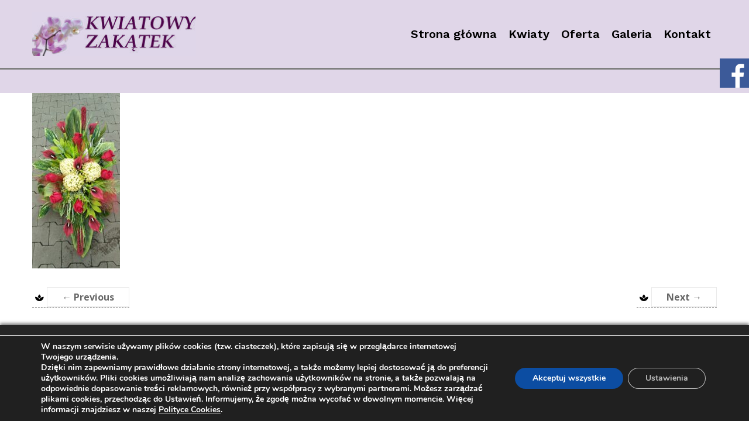

--- FILE ---
content_type: text/css
request_url: https://kwiaciarnia-kwiatowy-zakatek.pl/wp-content/themes/pkt_2016_v0.7/style.css?ver=6.9
body_size: 9396
content:
/*

Theme Name: CS GROUP 2016

Author: CS Group Polska

Description: Zaprojektowane przez nas strony www to gwarancja sukcesu dla Twojej firmy.

Version: 0.7

License: pkt.pl

Text Domain: CS GROUP POLSKA





*/



/* =Reset

-------------------------------------------------------------- */

html, body, div, span, applet, object, iframe, h1, h2, h3, h4, h5, h6, p,

	blockquote, pre, a, abbr, acronym, address, big, cite, code, del, dfn,

	em, font, ins, kbd, q, s, samp, small, strike, strong, sub, sup, tt,

	var, dl, dt, dd, ol, ul, li, fieldset, form, label, legend, table,

	caption, tbody, tfoot, thead, tr, th, td {

	border: 0;

	font: inherit;

	font-size: 100%;

	font-style: inherit;

	font-weight: inherit;

	margin: 0;

	outline: 0;

	padding: 0;

	vertical-align: baseline;

}



html {

	overflow-y: scroll;

	/* Keeps page centred in all browsers regardless of content height */

	-webkit-text-size-adjust: 100%;

	/* Prevents iOS text size adjust after orientation change, without disabling user zoom */

	-ms-text-size-adjust: 100%;

	/* www.456bereastreet.com/archive/201012/controlling_text_size_in_safari_for_ios_without_disabling_user_zoom/ */

}



article, aside, details, figcaption, figure, footer, header, main, nav,

	section {

	display: block;

}



ol, ul {

	list-style: none;

}



table { /* tables still need 'cellspacing="0"' in the markup */

	border-collapse: collapse;

	border-spacing: 0;

	margin: 0 0 1.5em;

	width: 100%;

}



th {

	font-weight: bold;

}



th, td {

	border: 1px solid #EAEAEA;
	padding: 6px 10px;

}

caption, th, td {

	text-align: left;

}

blockquote:before, blockquote:after, q:before, q:after {

	content: "";

}

blockquote, q {

	quotes: "" "";

}

a:focus {

	outline: thin dotted;

}

a:hover, a:active {

	/* Improves readability when focused and also mouse hovered in all browsers people.opera.com/patrickl/experiments/keyboard/test */

	outline: 0;

}

a img {

	border: 0;

}


embed, iframe, object {

	max-width: 100%;

}


button::-moz-focus-inner {

	border: 0;

	padding: 0;

	margin: 0;

}



/* =GLOBAL

----------------------------------------------- */

body, button, input, select, textarea {

	color: #666666;

	font: 16px 'Lato', sans-serif;

	line-height: 20px;

	word-wrap: break-word;

}


/* Headings */

h1, h2, h3, h4, h5, h6 {

	padding-bottom: 18px;

	color: #222222;

	font-weight: normal;

	font-family: 'Lato', sans-serif;

}



h1 {

	font-size: 30px;

	line-height: 36px;

}



h2 {

	font-size: 28px;

	line-height: 34px;

}



h3 {

	font-size: 26px;

	line-height: 32px;

}



h4 {

	font-size: 24px;

	line-height: 30px;

}



h5 {

	font-size: 22px;

	line-height: 28px;

}



h6 {

	font-size: 19px;

	line-height: 25px;

}



hr {

	border-color: #EAEAEA;

	border-style: solid none none;

	border-width: 1px 0 0;

	height: 0;

	margin: 30px 0;

}



/* =TEXT ELEMENTS

----------------------------------------------- */

p {

	line-height: 24px;

	margin-bottom: 15px;

	font-family: 'Lato', sans-serif;

	font-size: 16px;

}



strong {

	font-weight: bold;

}



cite, em, i {

	font-style: italic;

}



pre {

	background-color: #fff;

	margin-bottom: 20px;

	overflow: auto;

	padding: 20px;

	border: 1px solid #EAEAEA;

}



pre, code, kbd, var, samp, tt {

	font-family: "Courier 10 Pitch", Courier, monospace;

	font-size: 14px;

	line-height: 19px;

	white-space: pre-wrap;

}



abbr, acronym, dfn {

	border-bottom: 1px dotted #666666;

	cursor: help;

}



address {

	display: block;

	font-style: italic;

	margin: 0 0 15px;

}



ins {

	background: #F8F8F8;

}



table {

	margin: 0 0 1.5em;

	width: 100%;

}



/* =SUPERCRIPT AND SUBSCRIPT

----------------------------------------------- */

sup, sub {

	font-size: 10px;

	height: 0;

	line-height: 1;

	position: relative;

	vertical-align: baseline;

}



sup {

	bottom: 1ex;

}



sub {

	top: .5ex;

}



dl {

	margin-bottom: 24px;

	font-size: 16px;

}



dt {

	font-weight: bold;

	margin-bottom: 5px;

}



dd {

	margin-bottom: 24px;

}



ul, ol {

	list-style: none;

}



ol {

	list-style: decimal;

}



li>ul, li>ol {

	margin: 0 0 0 10px;

}



/* =BLOCKQUOTE

----------------------------------------------- */

blockquote {

	font-style: italic;

	font-weight: normal;

	padding: 20px;

	border: 1px solid #EAEAEA;

	border-left: 3px solid #0FBE7C;

	margin-bottom: 20px;

}



blockquote em, blockquote i, blockquote cite {

	font-style: normal;

}



blockquote cite {

	color: #666666;

	font: 12px "Helvetica Neue", Helvetica, Arial, sans-serif;

	font-weight: 300;

	letter-spacing: 0.05em;

	text-transform: uppercase;

}



/* =FORMS

----------------------------------------------- */

input, textarea {

	-webkit-border-radius: 0px;

}



input[type="text"], input[type="email"], input[type="search"], input[type="password"],

	textarea {

	-moz-appearance: none !important;

	-webkit-appearance: none !important;

	appearance: none !important;

}



input[type="text"], input[type="email"], input[type="password"], textarea {

    padding: 6px 10px;
    border: 1px solid #868686;
    line-height: 20px;
    width: 100%;
    margin: 0 0 5px;
    background-color: #F8F8F8;

}



input[type="text"]:focus, input[type="email"]:focus, input[type="search"]:focus,

	input[type="password"]:focus, textarea:focus {

	outline: none;

}



input.s {

	width: 60%;

	padding: 4px 10px;

	height: 22px;

	color: #666666;

	background-color: #FFFFFF;

	margin: 0;

	border: 1px solid #EAEAEA;

}



input.s:focus {

	padding-left: 10px;

	border-color: #EAEAEA;

	text-indent: 0;

}



.spacious-button, input[type="reset"], input[type="button"], input[type="submit"], button {

    color: #FFFFFF;
    display: inline-block;
    margin-bottom: 30px;
    padding: 9px 30px;
    -moz-appearance: none !important;
    -webkit-appearance: none !important;
    appearance: none !important;
    cursor: pointer;
    background-color: #000000;
    border: 0px;
    font-size: 16px;
    float: right;

}



.spacious-button:hover, input[type="reset"]:hover, input[type="button"]:hover,

	input[type="submit"]:hover, button:hover {

	-webkit-box-shadow: 0 0 2px rgba(0, 0, 0, 0.6);

	-moz-box-shadow: 0 0 2px rgba(0, 0, 0, 0.6);

	box-shadow: 0 0 2px rgba(0, 0, 0, 0.6);

}



.previous a, .next a {

	color: #666666;

	padding: 5px 25px;

	cursor: pointer;

	border: 1px solid #EAEAEA;

	font-size: 16px;

}



.previous a:hover, .next a:hover {

	color: #0FBE7C;

}



input[type="reset"]:active, input[type="button"]:active, input[type="submit"]:active

	{

	-webkit-box-shadow: inset 0 0 10px rgba(0, 0, 0, 0.3);

	-moz-box-shadow: inset 0 0 10px rgba(0, 0, 0, 0.3);

	box-shadow: inset 0 0 10px rgba(0, 0, 0, 0.3);

}



/* =LINKS

----------------------------------------------- */

a {

	color: #000;

	text-decoration: none;

}



a:focus, a:active, a:hover {

	text-decoration: none;
	outline: none !important;

}



/* =IMAGES

----------------------------------------------- */

figure {

	margin: 0;

	text-align: center;

}



img {

	max-width: 100%;

	height: auto;

	vertical-align: top;

	margin-bottom: 18px;

}



.entry-content img, .comment-content img, .widget img {

	max-width: 100%; /* Fluid images for posts, comments, and widgets */

}



img[class*="align"], img[class*="wp-image-"], img[class*="attachment-"]

	{

	

}



img.size-full, img.size-large {

	max-width: 100%;

	height: auto;

}



.entry-content img.wp-smiley {

	border: none;

	margin-bottom: 0;

	margin-top: 0;

	padding: 0;

}







img#wpstats {

	display: none;

}



/* =CLEARFIX

----------------------------------------------- */

.clearfix:after {

	visibility: hidden;

	display: block;

	font-size: 0;

	content: " ";

	clear: both;

	height: 0;

}



.clearfix {

	display: inline-block;

}



* html .clearfix {

	height: 1%;

}



.clearfix {

	display: block;

}



.tg-after-three-blocks-clearfix {

	clear: both;

}



/* =ALIGNMENT

----------------------------------------------- */

.alignleft {

	display: inline;

	float: left;

	margin-right: 30px;

}



.alignright {

	display: inline;

	float: right;

	margin-left: 30px;

}



.aligncenter {

	clear: both;

	display: block;

	margin-left: auto;

	margin-right: auto;

}



/*****************************************************************/

/*****************************************************************/



/* =BODY

----------------------------------------------- */

body {

	padding-top: 30px;
	padding-bottom: 30px;
	color: black;

}



#page {
	max-width: 1200px;
        background: white;
	margin: 0 auto;


}



.wide-978, .wide-1218 {

	padding-top: 0;

	padding-bottom: 0;

}



.wide-1218 #page {

	max-width: 100%;

}



.narrow-978 #page {

	max-width: 1038px;

}



.wide-978 #page {

	max-width: 100%;

}



.wide-978 #page {

	padding-top: 0;

	padding-bottom: 0;

}



.inner-wrap {

	margin: 0 auto;

	/*max-width: 1218px;*/

}



.wide-1218 .inner-wrap {

	max-width: 1200px;
	padding: 0 15px;

}



.narrow-978 .inner-wrap {

	max-width: 978px;

}



.wide-978 .inner-wrap {

	max-width: 978px;

}



/* =HEADER

----------------------------------------------- */

#masthead {

	

}



#header-meta {

	background-color: #F8F8F8;

	border-bottom: 1px solid #EAEAEA;

}





#header-left-section {

	float: left;

}



#header-logo-image {
	max-width: 100%;
}

#header-logo-image img {
	margin-bottom: 0px;
}

#site-title a {

	color: #444444;

	font-size: 36px;

}



h1#site-title {

	padding-bottom: 5px;

}



h3#site-title {

	font-size: 30px;

	line-height: 36px;

	margin-bottom: 0;

	padding-bottom: 5px;

}



#site-title a:hover {

	color: #0FBE7C;

}



#site-description {

	line-height: 24px;

	font-size: 16px;

	padding-bottom: 0;

	color: #666666;

}



#header-right-section {
	float: right;
	text-align:right;
	padding: 0px 0px;

}

#head_tel{font-size:1.8em; padding: 20px 0px 20px 0px;}

#head_tel2{font-size:1.8em; padding: 0px 0px 20px 0px;}

#head_telM{display:none;}

#head_tel2M{display:none;}

#head_mail{font-size:1.2em;}

#head_other{}

#head_txt{padding-top: 20px;}

#header-right-sidebar {

	overflow: hidden;

}



#header-right-section .widget {

	text-align: right;

	padding-top: 10px;

}



#header-right-section .widget h3 {

	padding-bottom: 5px;

}



.header-image {

	margin-bottom: 0;

	/*border-bottom: 1px solid #EAEAEA;*/

	width: 100%;

}



/* =SEARCH WIDGET

----------------------------------------------- */

#masthead .search-wrap input.s {

	width: 130px;

}



.search-wrap button {

	border-radius: 0;

	line-height: 32px;

	margin-bottom: 0;

	margin-left: -6px;

	padding: 0;

}



.search-icon:before {

	display: inline-block;

	-webkit-font-smoothing: antialiased;

	-moz-osx-font-smoothing: grayscale;

	font: normal 18px/1 'Genericons';

	content: '\f400';

	vertical-align: middle;

	padding: 0 7px;

}



/* =NAVIGATION

----------------------------------------------- */

nav li>ul, nav li>ol {

	margin: 0;

	list-style: none;

}



.main-navigation {
	margin:0px;
	float: none;
	clear:both;
	padding-top: 0px;
	width:auto;


}



.main-navigation li {

	float: left;

	position: relative;

	
	transition:all 0.2s;
	font-family: 'Lato', sans-serif;

}



.main-navigation ul li a {

	font-size: 16px; display:block; padding: 0 25px;
	transition:all 0.2s;

}

.main-navigation li.current-menu-item:hover a{
	background: rgba(0,0,0,.1);
}

.main-navigation li.default-menu, li.default-menu {

	display: none;

}



.main-navigation a {

	color: #fffff;

	display: block;

	float: left;

	/*padding: 16px 0 0;*/

	

	line-height:42px;

}


.main-navigation-right ul {

    list-style:none;

   

}

.main-navigation ul:after {
    display: block;
    content: "";
    clear: both;
}





.main-navigation-right li {

    float: left;

    

    position: relative;

    

}

.main-navigation-right li a{

	 padding: 10px 20px;display:block;

}

/*.main-navigation-right ul li:hover::before {

    content: ' ';

    position: absolute;

    border: solid 10px transparent;

    border-top: solid 0px transparent;

    border-width: 10px;

    left: 50%;    

    top:0;

    margin-left: -10px;

    

}*/

.main-navigation-right .current-menu-item{background:none !important;}

.main-navigation-right li:hover{background:none !important;}



/* =DROP DOWN

----------------------------------------------- */

.main-navigation-right ul li ul, .main-navigation-right ul li:hover ul ul,

	.main-navigation-right ul ul li:hover ul ul, .main-navigation-right ul ul ul li:hover ul ul,

	.main-navigation-right ul ul ul ul li:hover ul ul {

	display: none;

	z-index: 9999;

	

}

.main-navigation-right ul li ul::before{

    content: ' ';

    position: absolute;

    border: solid 10px transparent;

    border-top: solid 0px transparent;

    border-width: 10px;

    left: 10%;    

    top:-20px;

    margin-left: -10px;

}

.main-navigation-right ul li:hover ul, .main-navigation-right ul ul li:hover ul,

	.main-navigation-right ul ul ul li:hover ul, .main-navigation-right ul ul ul ul li:hover ul,

	.main-navigation-right ul ul ul ul ul li:hover ul {

	display: block;

}



.main-navigation-right ul li ul {

	position: absolute;

	background: none repeat scroll 0 0 rgba(255, 255, 255, 0.8);

	border-top: 1px solid black;

	top: 40px;

	right: 0;

	width: 150px;

}



.main-navigation-right ul li ul li {

	float: none;

	border-bottom: 1px solid #EAEAEA;

	padding: 0;

}



.main-navigation-right ul li ul li a, .main-navigation-right ul li.current-menu-item-right ul li a,

	.main-navigation-right ul li ul li.current-menu-item-right a, .main-navigation-right ul li.current_page_ancestor ul li a,

	.main-navigation-right ul li.current-menu-ancestor ul li a, .main-navigation-right ul li.current_page_item ul li a

	{

	float: none;

	line-height: 21px;

	font-size: 13px;

	font-weight: normal;

	height: 100%;

	padding: 6px 10px;

	color: #666666;

	text-align:left;

}



.main-navigation-right ul li ul li a:hover, .main-navigation-right ul li ul li:hover>a,

	.main-navigation-right ul li.current-menu-item ul li a:hover {

	background: none repeat scroll 0 0 rgba(255, 255, 255, 1);

	color: #0FBE7C;

}



.main-navigation-right ul li ul li ul {

	left: 150px;

	top: -1px;

}



.main-navigation-right select {

	display: none;

}

/*END ONE */

/* =DROP DOWN

----------------------------------------------- */

#site-navigation ul li.menu-item-has-children > a:after {

    content: "\f431";

    font: normal normal normal 14px/1 'Genericons';

    display: inline-block;

    margin-left:7px;

}



.main-navigation ul li ul, .main-navigation ul li:hover ul ul,

	.main-navigation ul ul li:hover ul ul, .main-navigation ul ul ul li:hover ul ul,

	.main-navigation ul ul ul ul li:hover ul ul {

	display: none;

	z-index: 9999;

}



.main-navigation ul li:hover ul, .main-navigation ul ul li:hover ul,

	.main-navigation ul ul ul li:hover ul, .main-navigation ul ul ul ul li:hover ul,

	.main-navigation ul ul ul ul ul li:hover ul {

	display: block;

}



.main-navigation ul li ul {

	position: absolute;

	background: none repeat scroll 0 0 rgba(255, 255, 255, 0.8);

	top: 100%;

	left: 0px;

	width: 150px;

}



.main-navigation ul li ul li {

	float: none;

	border-bottom: 1px solid #EAEAEA;

	padding: 0;

}



.main-navigation ul li ul li a, .main-navigation ul li.current-menu-item ul li a,

	.main-navigation ul li ul li.current-menu-item a, .main-navigation ul li.current_page_ancestor ul li a,

	.main-navigation ul li.current-menu-ancestor ul li a, .main-navigation ul li.current_page_item ul li a

	{

	float: none;

	line-height: 21px;

	font-size: 13px;

	font-weight: normal;

	height: 100%;

	padding: 6px 10px;

	color: #666666;

}





.main-navigation ul li ul li ul {

	left: 150px;

	top: -1px;

}



.main-navigation select {

	display: none;

}



/* =SMALL MENU

----------------------------------------------- */

.menu-toggle {

	display: none;

	cursor: pointer;

}



.site-header .menu-toggle {

	background: #000;

	color: #fff;

	font-size: 20px;

	font-weight: 300;

	padding: 5px 22px;

	margin: 0;

	text-align: center;

}



.site-header .menu-toggle:hover {

	background: #080808;

}



.site-header .menu-toggle:before {

	content: '\2261';

	margin-right: 10px;

}



.main-small-navigation {

	float: none;

	padding-top: 0;

	background-color: #000000;

	margin-top: 5px;

}



.main-small-navigation ul {

	margin: 0;

	list-style: none;

}



.main-small-navigation a {

	display: block;

	color: #FFFFFF;

	padding: 10px 40px;

	text-decoration: none;

}



.main-small-navigation li {

	background: #3A3A3A;

}



.main-small-navigation li:hover {

	background: #0FBE7C;

}



.main-small-navigation ul ul a {

	padding-left: 60px;

}



.main-small-navigation ul ul ul a {

	padding-left: 80px;

}



.main-small-navigation ul>.current_page_item, .main-small-navigation ul>.current-menu-item

	{

	background: #0FBE7C;

}

/*right*/

.main-small-navigation-right {

	float: none;

	padding-top: 0;

	background-color: #000000;

	margin-top: 5px;

}



.main-small-navigation-right ul {

	margin: 0;

	list-style: none;

}



.main-small-navigation-right a {

	display: block;

	color: #FFFFFF;

	padding: 10px 40px;

	text-decoration: none;

}



.main-small-navigation-right li {

	background: #3A3A3A;

}

.main-small-navigation-right li a {

	color:#fff !important;

}

/*.main-small-navigation-right li:hover {

	background: #0FBE7C;

}*/



.main-small-navigation-right ul ul a {

	padding-left: 60px; color:#fff !important;

}



.main-small-navigation-right ul ul ul a {

	padding-left: 80px;color:#fff !important;

}


/* =SECONDARY MENUS

----------------------------------------------- */

.small-menu {

	float: right;

}



.small-menu li {

	float: left;

	position: relative;

	font-family: 'Lato', sans-serif;

}



.small-menu li.default-menu, li.default-menu {

	display: none;

}



.small-menu a {

	color: #666666;

	display: block;

	float: left;

	font-size: 10px;

	height: 21px;

	padding: 5px 0 0 16px;

	font-size: 12px;

}



/* =FEATURED SLIDER

----------------------------------------------- */

#featured-slider {

	/*border-bottom: 1px solid #EAEAEA;*/

}



#featured-slider, #featured-slider .slider-cycle {

	position: relative;

}



.wide-978 #featured-slider .slider-cycle, .wide-1218 #featured-slider .slider-cycle {

	margin: 0 auto;

}



#featured-slider .displayblock {

	display: block;

}



#featured-slider .displaynone {

	display: none;

}




#featured-slider .entry-container {

	top: 50%;
	left: 50%;

	-ms-transform: translate(-50%, -50%); /* IE 9 */
	-webkit-transform: translate(-50%, -50%);
	transform: translate(-50%, -50%);

	position: absolute;
   	max-width: 1360px;
  	width: 100%;
  	padding: 0px 85px;

}
#featured-slider .entry-container.center {
    text-align: center;
}

#featured-slider .entry-container.right{
    text-align: right;
}

#featured-slider img {
	margin-bottom: 0px;
}


#featured-slider .slider-title-head {

	display: inline-block;
	font-size: 30px;
	margin-bottom: 10px;
	
}


#featured-slider .entry-title {

	padding: 0;

}


@media screen and (max-width: 600px) {
    .navArrows {display: none;}
    #featured-slider .entry-container{padding: 0px 15px;}
}


.slider-title-head a {
	color: #FFFFFF;
	text-decoration: none;
}




#featured-slider .entry-content {
	color: #FFFFFF;
	padding-top: 10px;
}



#featured-slider .entry-content p {

	margin: 0;
	padding: 0;
	font-size: 16px;

}



#featured-slider .slider-read-more-button {

	background-color: #000;
	color: #FFFFFF;
	text-align: center;
	font-family: 'Lato', sans-serif;
	padding: 10px 15px;
	margin-top: 15px;
	font-size: 18px;
	display: inline-block;

}




/* =SLIDER CONTROLLERS

----------------------------------------------- */

#controllers {

	text-align: center;

	line-height: 0;

	position: absolute;

	width: 100%;

	bottom: 15px;

	z-index: 999;

}



#controllers a {

	width: 18px;
	height: 18px;
	margin: 0 4px;
	overflow: hidden;
	display: inline-block;
	background-color: transparent;
	color: transparent;
	border-radius: 100%;
	border:2px solid black;

}



#controllers a:hover, #controllers a.active {

	border-color: white;

}


.navArrows .prevSlider,
.navArrows .nextSlider{
    position: absolute;
    top: 50%;
    transform: translate(0, -50%);
    left:15px;
    z-index:999999999;
}
.navArrows .nextSlider{
    left: auto;
    right:15px;
}

.navArrows .prevSlider a,
.navArrows .nextSlider a{
    background: black;
    color: white;
    padding: 10px 16px 10px 14px;
    display: block;
    border-radius:100%;
}
.navArrows .nextSlider a{
    padding: 10px 14px 10px 16px;
}
.navArrows .prevSlider a:before,
.navArrows .nextSlider a:before {
    font-family: 'sow-fontawesome';
}

.navArrows .prevSlider a:before {content:"\f053";}
.navArrows .nextSlider a:before {content:"\f054";}
/* =PAGE HEADER TITLE

----------------------------------------------- */

.header-post-title-container {
	padding: 20px 0px;
}



.header-post-title-container .post-title-wrapper {
	max-width: 100%;
}



.header-post-title-class {

	font-size: 22px;

	padding-bottom: 0;

	line-height: 36px;

}



/* =BREADCRUMB NAVXT PLUGIN SUPPORT

----------------------------------------------- */

.breadcrumb {

	float: right;

	text-align: right;

	margin-top: 8px;

	margin-bottom: 2px;

	font-size: 12px;

}



.breadcrumb {

	color: #666666;

}



.breadcrumb a {

	color: #666666;

}



.breadcrumb a:hover {

	color: #0FBE7C;

}



/* =CONTENT

----------------------------------------------- */

.sticky {

	

}



.extra-hatom-entry-title {

	display: none;

}



#main {

	/*padding: 40px 0 10px 0;*/

	padding: 0px;

}



.widget_service_block {

	margin-bottom: 30px;

	padding-top: 30px;

}



.widget_service_block .widget-title {

	font-size: 22px;

	padding-bottom: 10px;

}



.widget_service_block p {

	padding-bottom: 0;

}



.widget_service_block .more-link-wrap {

	text-align: center;

}



.widget_service_block a.more-link:hover, .widget_featured_single_post a.read-more:hover

	{

	text-decoration: underline;

}



.widget-title a {

	color: #444444;

}



.tg-one-half .widget-title a:hover, .tg-one-third .widget-title a:hover,

	.tg-one-fourth .widget-title a:hover {

	color: #0FBE7C;

}



.tg-one-half p, .tg-one-third p, .tg-one-fourth p {

	text-align: center;

}



.tg-one-half .service-image, .tg-one-third .service-image,

	.tg-one-fourth .service-image {

	text-align: center;

}



.tg-one-half .widget-title, .tg-one-third .widget-title, .tg-one-fourth .widget-title

	{

	text-align: center;

}



.tg-one-third {

	float: left;

	width: 28.407225%;

	margin: 0 2.46305419%;

	padding: 0px 0px 30px;

}



.tg-one-fourth {

	float: left;

	width: 23.1527094%;

	margin: 0 2.46305419% 0 0;

	padding: 0px 0px 30px;

}



.tg-one-fourth-last {

	margin: 0px;

}



.tg-one-half {

	float: left;

	width: 48.7684729%;

	margin: 0 2.46305419% 0 0;

	padding: 0px 0px 30px;

}



.tg-one-half-last {

	float: right;

	margin: 0px;

}



.widget_recent_work {

	margin-bottom: 20px;

}



.widget_recent_work img {

	margin-bottom: 0px;

}



.widget_recent_work .tg-one-half .widget-title, .widget_recent_work .tg-one-third .widget-title,

	.widget_recent_work .tg-one-fourth .widget-title {

	font-size: 22px;

	padding-bottom: 8px;

	text-align: left;

}



.widget_recent_work .tg-one-half p, .widget_recent_work .tg-one-third p,

	.widget_recent_work .tg-one-fourth p {

	text-align: left;

}



.widget_recent_work .tg-one-half .service-image, .widget_recent_work .tg-one-third .service-image,

	.widget_recent_work .tg-one-fourth .service-image {

	text-align: center;

	padding-bottom: 0;

}



.widget_featured_single_post {

	padding-bottom: 30px;

}



.widget_featured_single_post .widget-title {

	font-size: 22px;

}



.widget_featured_single_post .widget-title, .widget_featured_single_post p,

	.widget_featured_single_post .service-image {

	text-align: left;

}



.widget_featured_single_post .service-image {

	padding-bottom: 0px;

}



.widget_featured_post {

	margin-bottom: 20px;

}



.widget_featured_post .main-title {

	font-size: 24px;

	padding-bottom: 8px;

}



.container-featured-widget-head {

	padding-top: 10px;

	padding-bottom: 15px;

}



.widget_featured_post .tg-one-half .widget-title, .widget_featured_post .tg-one-third .widget-title,

	.widget_featured_post .tg-one-fourth .widget-title {

	text-align: left;

	font-size: 20px;

	padding-bottom: 8px;

	line-height: 22px;

}



.widget_featured_post .tg-one-half p, .widget_featured_post .tg-one-third p,

	.widget_featured_post .tg-one-fourth p {

	text-align: left;

}



.widget_featured_post .meta {

	font-size: 12px;

	padding: 3px;

	font-family: 'Lato', sans-serif;

}



.wide-978 .widget_featured_post .meta, .narrow-978 .widget_featured_post .meta

	{

	font-size: 11px;

}



/* =META

----------------------------------------------- */

.meta {

	border-bottom: 1px dashed #EAEAEA;

	border-top: 1px dashed #EAEAEA;

	padding: 5px;

	font-size: 15px;

}



.meta li:first-child {

	border-left: 0 none;

	padding-left: 0 !important;

}



.meta li {

	border-left: 1px solid #EAEAEA;

	float: left;

	padding: 0 6px 0 6px !important;

	border-bottom: none !important;

}



.meta li:last-child {

	float: right;

	border-left: 0 none;

	padding-right: 0px !important;

}



.main-title {

	text-align: center;

	text-transform: uppercase;

}



.main-description {

	text-align: center;

}



/* =NAVIGATION

----------------------------------------------- */

.default-wp-page .previous {

	float: left;

	margin-bottom: 30px;

}



.default-wp-page .next {

	float: right;

	margin-bottom: 30px;

}



.wp-pagenavi {

	text-align: center;

}



#content .wp-pagenavi .page {

	padding-bottom: 3px;

}



/* =PAGINATION

----------------------------------------------- */

.pagination {

	margin: 15px 0;

}



.pagination span {

	padding: 2px 5px;

	border: 1px solid #EAEAEA;

	background-color: #0FBE7C;

	color: #FFFFFF;

}



.pagination a span {

	background-color: #FFFFFF;

	color: #666666;

}



.pagination a span:hover {

	color: #0FBE7C;

	border-color: #0FBE7C;

	text-decoration: none;

}



/* =TESTIMONIAL WIDGET

----------------------------------------------- */

.widget_testimonial {

	margin-bottom: 30px;

}



.widget_testimonial .widget-title {

	font-size: 22px;

	text-align: left;

}



.widget_testimonial .testimonial-icon:before {

	display: inline-block;

	-webkit-font-smoothing: antialiased;

	-moz-osx-font-smoothing: grayscale;

	font: normal 22px/1 'Genericons';

	vertical-align: top;

	content: '\f106';

	width: 25px;

	height: 19px;

	float: left;

	margin-right: 3.06%;

	color: #0FBE7C;

	transform: rotate(180deg);

}



.widget_testimonial .testimonial-post {

	padding: 20px;

	border-width: 2px 1px 1px 1px;

	border-style: solid dashed dashed dashed;

	border-color: #0FBE7C #EAEAEA #EAEAEA #EAEAEA;

	font-style: italic;

	margin-bottom: 15px;

	display: block;

	overflow: hidden;

}



.widget_testimonial .testimonial-post p {

	margin-bottom: 0px;

}



.widget_testimonial .testimonial-author {

	text-align: right;

	clear: both;

	font-family: 'Lato', sans-serif;

	font-size: 12px;

}



.widget_testimonial .testimonial-author span {

	font-size: 16px;

	color: #666666;

}



/* =CALL TO ACTION WIDGET

----------------------------------------------- */

.widget_call_to_action {

	margin-bottom: 60px;

}



.call-to-action-content-wrapper {

	border-width: 1px 1px 1px 3px;

	border-style: dashed dashed dashed solid;

	border-color: #EAEAEA #EAEAEA #EAEAEA #0FBE7C;

	padding: 20px 3.85878489% 20px 3.69458128%;

	background-color: #F8F8F8;

}



.call-to-action-content {

	width: 69.5187166%;

	float: left;

}



.call-to-action-content h3 {

	padding-bottom: 0;

	font-size: 24px;

}



.call-to-action-content p {

	padding-bottom: 0;

	margin-bottom: 0;

}



.call-to-action-button {

	float: right;

	background-color: #0FBE7C;

	border-radius: 3px 3px 3px 3px;

	box-shadow: 0 1px 2px rgba(0, 0, 0, 0.2);

	color: #FFFFFF;

	font-size: 22px;

	line-height: 40px;

	text-align: center;

	font-family: 'Lato', sans-serif;

	padding: 5px 3.28407225%;

	margin-top: 4px;

}



.call-to-action-button:hover {

	-webkit-box-shadow: 0 0 2px rgba(0, 0, 0, 0.6);

	-moz-box-shadow: 0 0 2px rgba(0, 0, 0, 0.6);

	box-shadow: 0 0 2px rgba(0, 0, 0, 0.6);

}



/* =MEDIA

----------------------------------------------- */

.wp-caption {

	border: 1px solid #ccc;

	margin-bottom: 1.5rem;

	max-width: 100%;

}



.wp-caption img[class*="wp-image-"] {

	display: block;

	margin: 1.2% auto 0;

	max-width: 98%;

}



.wp-caption-text {

	text-align: center;

}



.wp-caption .wp-caption-text {

	margin: 0.8075rem 0;

}



.gallery-caption {

	

}



/* =WORDPRESS GALLERY SUPPORT

----------------------------------------------- */

.gallery {

	margin: 0 auto 15px;

}



.gallery-item {

	display: inline-block;

	padding: 15px 2%;

	text-align: center;

	vertical-align: top;

	width: 100%;

	-webkit-box-sizing: border-box;

	-moz-box-sizing: border-box;

	box-sizing: border-box;

}



.gallery-columns-3 .gallery-item, .gallery-columns-4 .gallery-item,

	.gallery-columns-5 .gallery-item {

	padding: 15px 1%;

}



.gallery-columns-6 .gallery-item, .gallery-columns-7 .gallery-item,

	.gallery-columns-8 .gallery-item, .gallery-columns-9 .gallery-item {

	padding: 10px 0.5%;

}



.gallery-columns-2 .gallery-item {

	width: 50%;

}



.gallery-columns-3 .gallery-item {

	width: 33.33%;

}



.gallery-columns-4 .gallery-item {

	width: 25%;

}



.gallery-columns-5 .gallery-item {

	width: 20%;

}



.gallery-columns-6 .gallery-item {

	width: 16.66%;

}



.gallery-columns-7 .gallery-item {

	width: 14.28%;

}



.gallery-columns-8 .gallery-item {

	width: 12.5%;

}



.gallery-columns-9 .gallery-item {

	width: 11.11%;

}



.gallery-icon img {

	margin: 0 auto;

}



.gallery .gallery-caption {

	font-size: 12px;

	line-height: 1.2;

	padding-top: 5px;

}



/* =COMMENTS

----------------------------------------------- */

#comments {

	background-color: #FFFFFF;

}



.comment-content a {

	word-wrap: break-word;

}



.bypostauthor {

	

}



#comments h1, #comments h2, #comments h3, #comments h4, #comments h5,

	#comments h6 {

	margin-bottom: 1rem;

}



#comments h2.comments-title, #comments h3.comments-title {

	margin-bottom: 10px;

	font-size: 28px;

}



.avatar {

	border-radius: 50%;

	float: left;

}



.comments-area article header {

	margin: 0 0 10px;

	overflow: hidden;

	position: relative;

}



.comments-area .comment-edit-link, .comments-area .comment-permalink,

	.comments-area .comment-date-time, .comments-area .comment-author-link

	{

	display: block;

	margin-left: 100px;

	color: #999999;

}



#content .comments-area article header cite a:hover, #content .comments-area a.comment-edit-link:hover,

	#content .comments-area a.comment-permalink:hover {

	color: #0FBE7C;

}



.comments-area .comment-author-link a {

	color: #999999;

}



.comments-area .comment-author-link a:hover {

	color: #0FBE7C;

}



.comments-area .comment-author-link span {

	margin-left: 10px;

	padding: 0 5px;

	background-color: #0FBE7C;

	color: #FFFFFF;

	border-radius: 3px;

}



.comments-area article header .comment-author-link:before,

	.comments-area article header .comment-edit-link:before, .comments-area article header .comment-permalink:before,

	.comments-area article header .comment-date-time:before {

	display: inline-block;

	-webkit-font-smoothing: antialiased;

	-moz-osx-font-smoothing: grayscale;

	font: normal 22px/1 'Genericons';

	vertical-align: top;

}



.comments-area article header .comment-author-link:before {

	content: '\f304';

}



.comments-area article header .comment-edit-link:before {

	content: '\f411';

}



.comments-area article header .comment-permalink:before {

	content: '\f107';

}



.comments-area article header .comment-date-time:before {

	content: '\f307';

}



.comment-content {

	padding: 2rem;

	background-color: #F8F8F8;

	border: 1px solid #EAEAEA;

}



.comment {

	margin-bottom: 20px;

}



.comment ul, .comment ol {

	margin: 0 0 20px 20px;

}



.comment ul {

	list-style: square outside none;

}



.comment .comment-reply-link {

	float: right;

	color: #999999;

}



.comment .comment-reply-link:hover {

	color: #0FBE7C;

}



.comment .comment-reply-link:before {

	content: '\f412';

	display: inline-block;

	-webkit-font-smoothing: antialiased;

	-moz-osx-font-smoothing: grayscale;

	font: normal 22px/1 'Genericons';

	vertical-align: top;

}



.comment-list {

	margin-bottom: 34px;

	margin-bottom: 3.4rem;

}



.comment-list .children {

	margin-left: 20px;

}



.comment-list, .comment-list .children {

	list-style-type: none;

	padding: 0;

}



.screen-reader-text {

	display: none;

}



.nav-previous, .nav-next {

	margin-bottom: 15px;

}



.nav-previous a, .nav-next a {

	color: #666666;

	padding: 5px 25px;

	cursor: pointer;

	border: 1px solid #EAEAEA;

	font-size: 16px;

}



.nav-previous a:hover, .nav-next a:hover {

	color: #0FBE7C;

}



/* =COMMENT FORM

----------------------------------------------- */

#respond {

	

}



#respond h3#reply-title {

	line-height: 1.5;

}



#respond h3#reply-title #cancel-comment-reply-link {

	margin-left: 10px;

	margin-left: 1rem;

	font-weight: normal;

	font-size: 16px;

	font-size: 1.6rem;

}



#respond form {

	margin: 24px 0;

	margin: 2.4rem 0;

}



#respond form p {

	margin: 11px 0;

	margin: 1.1rem 0;

}



#respond form p.logged-in-as {

	margin-bottom: 16px;

	margin-bottom: 1.6rem;

}



#respond form label {

	display: block;

	line-height: 1.5;

}



#respond form input[type="text"], #respond form textarea {

	-moz-box-sizing: border-box;

	box-sizing: border-box;

	font-size: 16px;

	line-height: 1.5;

	padding: 10px;

	width: 100%;

}



#respond form p.form-allowed-tags {

	margin: 0;

	font-size: 15px;

	font-size: 1.5rem;

	line-height: 1.5;

	color: #5e5e5e;

}



.required {

	color: red;

}



/* =WIDGETS

----------------------------------------------- */

#secondary .widget ul li, #colophon .widget ul li {

	line-height: 1.5;

	border-bottom: 1px solid #EAEAEA;

	padding: 5px 0;

}



#colophon .widget ul li {

	border-bottom: 1px solid #444444;

}



#secondary .widget ul li li, #colophon .widget ul li li {

	border-bottom: none;

}



#secondary .widget ul ul, #colophon .widget ul ul {

	padding-left: 10px;

}



.widget select {

	border: 1px solid #DDDDDD;

	color: #666666;

	padding: 2px;

	width: 60%;

}



#secondary h3.widget-title {

	font-size: 22px;

	line-height: 32px;

	padding-bottom: 15px;

}



#secondary .widget, .error-404 .widget {

	margin-bottom: 35px;

	font-size: 16px;

}



#secondary a:hover {

	text-decoration: underline;

}



.error-404 {

	padding-bottom: 20px;

	text-align: center;

}



.error-404 .page-title {

	font-size: 30px;

	line-height: 36px;

}



.error-404 input.s {

	width: 50%;

}



/* =CALENDAR WIDGET

----------------------------------------------- */

#wp-calendar {

	

}



#wp-calendar th, #wp-calendar td, #wp-calendar caption {

	text-align: left;

	padding-bottom: 10px;

}



#wp-calendar #today {

	color: #0FBE7C;

}



#wp-calendar caption {

	text-align: center;

}



#wp-calendar #next {

	padding-right: 35px;

	text-align: right;

}



.widget_calendar #wp-calendar th {

	font-weight: 600;

}



.widget-title span {

	border-bottom: 2px solid #0FBE7C;

	padding-bottom: 5px;

}



#colophon #wp-calendar th, #colophon #wp-calendar td {

	border: 1px solid #444444;

	padding: 3px 2px 3px 8px;

}



.widget th, .widget td {

	padding: 1px 1px 1px 2px;

}



/* =FOOTER WIDGET AREA

----------------------------------------------- */

.footer-widgets-wrapper {

	background-color: #333333;

	border-top: 1px solid #EAEAEA;

}



.footer-widgets-area {

	padding: 20px 0;

	color: #999999;

}



.footer-widgets-area .tg-one-fourth .widget-title {

	text-align: left;

}



.footer-widgets-area h3.widget-title {

	color: #D5D5D5;

}



.footer-widgets-area .tg-one-fourth p {

	text-align: left;

	color: #999999;

}


#colophon .widget-title {
	font-size: 22px;
	line-height: 32px;
}



#colophon, #colophon p {

	font-size: 14px;

	line-height: 18px;

}



/* =FOOTER SOCKET AREA

----------------------------------------------- */

.footer-socket-wrapper {

	padding: 30px 0px;

}



.footer-socket-area {

	width: 100%;

}

.footer-socket-area:after {
    content: "";
    clear: both;
    display: block;
}


.footer-socket-wrapper .copyright {
	max-width: 50%;
	float: left;
	font-size: 12px;

}
.footer-socket-wrapper .copyright,
.footer-socket-wrapper .copyright a {
	color: #666666;
}


.footer-socket-wrapper .small-menu {
	float: right;
}
.footer-socket-wrapper .small-menu a {
	padding-top: 0;
}





/* =SCROLL UP

----------------------------------------------- */

a#scroll-up {

	bottom: 20px;

	position: fixed;

	right: 20px;

	display: none;

	-webkit-font-smoothing: antialiased;

	-moz-osx-font-smoothing: grayscale;

	font: normal 26px/1 'Genericons';

	vertical-align: top;

	color: #FFFFFF;

	background-color: #000;

	opacity: 0.5;

	filter: alpha(opacity = 50); /* For IE8 and earlier */

	border-radius: 3px;

	padding: 6px;

}



a#scroll-up:before {

	content: '\f432';

}



a#scroll-up:hover {

	opacity: 1;

	filter: alpha(opacity = 100); /* For IE8 and earlier */

}



/* =READ MORE LINK

----------------------------------------------- */

.read-more, .more-link {

	font-size: 14px;

	color: #0FBE7C;

	font-family: 'Lato', sans-serif;

}



/* =PRIMARY AND SECONDARY CONTENT AREA

----------------------------------------------- */

#primary {

	float: left;

	width: 61.5763547%;

}



#secondary {

	float: right;

	width: 34.4827586%;

}



.wide-978 #primary, .narrow-978 #primary {

	width: 65.5763547%;

}



.wide-978 #secondary, .narrow-978 #secondary {

	width: 30.4827586%;

}



/* =LEFT SIDEBAR CONTENT LAYOUT

-------------------------------------------------------------- */

.left-sidebar #primary {

	float: right;

}



.left-sidebar #secondary {

	float: left;

}



/* =NO SIDEBAR CONTENT LAYOUT

-------------------------------------------------------------- */

.no-sidebar #primary {

	float: none;

	margin: 0 auto;

}



.no-sidebar-full-width #primary {

	width: 100%;

}


.no-sidebar #secondary, .no-sidebar-full-width #secondary {

	display: none;

}



/* =POST CONTENT

----------------------------------------------- */

#content .post, #content .page {

	/*padding-bottom: 45px;*/

}



.single #content .post {

	padding-bottom: 25px;

}



.post .entry-title, .page .entry-title {

	font-size: 26px;

	line-height: 32px;

}



.post .entry-title a, .page .entry-title a {

	color: #444444;

}



.post .entry-title a:hover, .page .entry-title a:hover {

	color: #0FBE7C;

}



.post .entry-content {

	margin-bottom: 10px;

}



.entry-content ul {

	list-style: square;

}



.entry-content ul, .entry-content ol {

	padding: 0 0 0 35px;

	margin-bottom: 30px;

}



.entry-content li>ul, .entry-content li>ol {

	margin-bottom: 0;

}



.post .entry-content a:hover {

	text-decoration: underline;

}



.blog-medium .post .post-featured-image {

	float: left;

	width: 36%;

	text-align: left;

	padding-right: 4%;

}



.blog-alternate-medium #primary article:nth-child(odd) figure {

	float: left;

	padding-right: 4%;

}



.blog-alternate-medium #primary article:nth-child(even) figure {

	float: right;

	padding-left: 4%;

}



.post .entry-meta {

	border: 1px solid #EAEAEA;

	font-size: 14px;

	color: #666666;

	font-family: 'Lato', sans-serif;

	margin: 0 0 20px;

}



.post .entry-meta .by-author, .post .entry-meta .date, .post .entry-meta .category,

	.post .entry-meta .comments, .post .entry-meta .edit-link {

	padding: 5px 10px;

}



.post .entry-meta .read-more-link {

	padding: 5px 10px;

	background-color: #0FBE7C;

	float: right;

	border-right: none;

}



.post .entry-meta .read-more-link:hover {

	-webkit-box-shadow: 0 0 2px rgba(0, 0, 0, 0.6);

	-moz-box-shadow: 0 0 2px rgba(0, 0, 0, 0.6);

	box-shadow: 0 0 2px rgba(0, 0, 0, 0.6);

}



.post .entry-meta a, .type-page .entry-meta a {

	color: #666666;

}



.post .entry-meta a.read-more {

	color: #FFFFFF;

}



.post .entry-meta a.read-more:hover {

	color: #FFFFFF;

}



.post .entry-meta a:hover, .type-page .entry-meta a:hover {

	color: #0FBE7C;

}



.post .entry-meta span {

	float: left;

	padding: 0 6px 0 6px;

}



.post .entry-meta span:first-child {

	border-left: none;

}



.post .entry-meta .by-author:before, .post .entry-meta .date:before,

	.post .entry-meta .category:before, .post .entry-meta .comments:before,

	.post .entry-meta .edit-link:before {

	display: inline-block;

	-webkit-font-smoothing: antialiased;

	-moz-osx-font-smoothing: grayscale;

	font: normal 18px/1 'Genericons';

	vertical-align: top;

}



.post .entry-meta .by-author:before {

	content: '\f304';

}



.post .entry-meta .date:before {

	content: '\f307';

}



.post .entry-meta .category:before {

	content: '\f301';

}



.post .entry-meta .comments:before {

	content: '\f300';

}



.post .entry-meta .edit-link:before {

	content: '\f411';

}



.single #content .tags {

	margin: 30px 0;

}



.single #content .tags a {

	border: 1px solid #EAEAEA;

	padding: 3px 5px;

	border-radius: 3px;

	color: #666666;

}



.single #content .tags a:hover {

	color: #0FBE7C;

	text-decoration: none;

}



/* =RESPONSIVE STRUCTURE

----------------------------------------------- */



@media screen and (max-width: 1078px) {

	body {

		padding: 15px 0;

	}


	.call-to-action-content {

		float: none;

		width: 100%;

		margin-bottom: 10px;

		text-align: center;

	}

	.call-to-action-button {

		width: 93%;

	}

	.footer-socket-wrapper .copyright {

		float: none;

		max-width: 100%;

		text-align: center;

		margin-bottom: 5px;

	}

	.footer-socket-wrapper .small-menu {

		float: none;

		text-align: center;

	}

	.footer-socket-wrapper .small-menu li {

		float: none;

		display: inline;

	}

	.footer-socket-wrapper .small-menu a {

		float: none;

		display: inline;

		padding: 5px 5px 0;

	}

	.small-menu li.default-menu, li.default-menu {

		display: none;

	}

	.tg-one-half, .tg-one-third, .tg-one-fourth {

		float: left;

		width: 46.7684729%;

	}

	.widget_service_block .tg-one-third {

		float: left;

		margin: 0 2.46305%;

		padding: 0 0 30px;

		width: 28.4072%;

	}

	.tg-one-half-last, .tg-one-fourth-last {

		float: right;

	}

	.tg-service-left {

		float: left;

		margin: 0;

	}

	.tg-service-right {

		float: right;

		margin: 0;

	}

	.tg-column-1, .tg-column-3 {

		float: left;

		width: 46.7684729%;

	}

	.tg-column-2, .tg-column-4 {

		float: right;

		margin-right: 0;

	}

	.tg-after-two-blocks-clearfix {

		clear: both;;

	}

	.tg-after-three-blocks-clearfix {

		clear: none;

	}

}



@media screen and (max-width: 768px) {

	nav#site-navigation-right{float:none !important;}

		.menu-toggle, .main-navigation-right.toggled .nav-menu {

		display: block;

	}

	.main-navigation-right ul {

		display: none;

	}

	.main-navigation-right {

		float: none; 

	}


	#primary, #secondary {

		float: none;

		width: 100%;

		margin: 0;

	}

	#header-left-section {

		float: none;

		max-width: 100%;

		margin-right: 0px;

	}

	#header-logo-image {

		float: none;

		text-align: center;

		margin-bottom: 10px;

		padding-right: 0;

	}


	#site-description {

		padding-bottom: 5px;

	}

	#header-right-section {

		float: none;

		max-width: 100%;

		text-align:center;

		padding-bottom:20px;

	}

	#head_tel{display:none;}

	#head_tel2{display:none;}

	#head_telM{padding:0px; display: block;font-size:1.8em; }

	#head_tel2M{padding: 20px 0px;display: block;font-size:1.8em; }

	#head_txt{display:none;}

	#header-right-section .widget {

		padding: 0 0 10px 0;

		float: none;

		text-align: center;

	}

	.menu-toggle, .main-navigation.toggled .nav-menu {

		display: block;

	}

	.main-navigation ul {

		display: none;

	}

	.main-navigation {

		float: none;

	}


	#featured-slider .slider-title-head {

		margin-bottom: 0;
		font-size: 20px;
		line-height: 1.5;

	}

	#featured-slider .entry-content p {

		font-size: 14px;

		line-height: 1.4;

	}

	#featured-slider .slider-read-more-button {

		font-size: 14px;

		padding: 5px 10px;

	}

}



@media screen and (max-width: 767px) {

	.tg-one-half, .tg-one-third, .tg-one-fourth {

		float: none;

		width: 100%;

		margin: 0;

	}

	.widget_service_block .tg-one-third {

		float: none;

		width: 100%;

		margin: 0;

	}

	.tg-column-1, .tg-column-2, .tg-column-3, .tg-column-4 {

		float: none;

	}

	#primary, #secondary {

		float: none;

		width: 100%;

		margin: 0;

	}

	.wide-978 #primary, .narrow-978 #primary, .wide-978 #secondary,

		.narrow-978 #secondary {

		width: 100%;

	}

}



@media screen and (max-width: 600px) {



	#controllers {

		bottom: 5px;

	}

	#controllers a {

		height: 10px;

		margin: 0 3px;

		width: 10px;

	}

	.gallery-columns-4 .gallery-item, .gallery-columns-5 .gallery-item,

		.gallery-columns-6 .gallery-item, .gallery-columns-7 .gallery-item,

		.gallery-columns-8 .gallery-item, .gallery-columns-9 .gallery-item {

		width: 25%;

	}

}



@media only screen and (max-width: 420px) {

	#page {

		width: 97%;

	}

	.inner-wrap {

		width: 95%;

	}

	#featured-slider .entry-content, #featured-slider .slider-read-more-button

		{

		display: none;

	}

	.gallery-columns-4 .gallery-item, .gallery-columns-5 .gallery-item,

		.gallery-columns-6 .gallery-item, .gallery-columns-7 .gallery-item,

		.gallery-columns-8 .gallery-item, .gallery-columns-9 .gallery-item {

		width: 33.33%;

	}

}



/* Remove the updated class from entry meta */

.date .updated {

	display: none;

}

div#wpcf7-f5-p8-o3 p {
    margin-bottom: 10px;
}



textarea {
    height: 140px;
}

.pull-right {
    margin-top: 2px;
    margin-left: 5px;
}



.featherlight .featherlight-content {
 background: transparent !important; 
}
* {
    box-sizing: border-box;
}
.social_icons > div { position: fixed; z-index: 999999999; }
.social_icons > div.left {  left: 0px;  }
.social_icons > div.right { right: 0px; }

.social_icons .left:nth-of-type(1),  .social_icons .right:nth-of-type(1)  {top: 100px;}
.social_icons .left:nth-of-type(2),  .social_icons .right:nth-of-type(2)  {top: 150px;}
.social_icons .left:nth-of-type(3),  .social_icons .right:nth-of-type(3)  {top: 200px;}
.social_icons .left:nth-of-type(4),  .social_icons .right:nth-of-type(4)  {top: 250px;}
.social_icons .left:nth-of-type(5),  .social_icons .right:nth-of-type(5)  {top: 300px;}
.social_icons .left:nth-of-type(6),  .social_icons .right:nth-of-type(6)  {top: 350px;}
.social_icons .left:nth-of-type(7),  .social_icons .right:nth-of-type(7)  {top: 400px;}
.social_icons .left:nth-of-type(8),  .social_icons .right:nth-of-type(8)  {top: 450px;}
.social_icons .left:nth-of-type(9),  .social_icons .right:nth-of-type(9)  {top: 500px;}



.social_icons > div > a > img {
    max-width: 50px;
    height: auto;
    margin-bottom:0px;
}

@media screen and (max-width: 500px) {
    .social_icons > div > a > img {
        max-width: 25px;
        height: auto !important;
    }

    .social_icons > .facebook-like-box.left + div.left,
    .social_icons > .facebook-like-box.right + div.right{
        margin-top:25px;
    }
}
.facebook-like-box {
    position: absolute;
    right: -350px !important;
    transition: all 0.3s;
    background: white;
    z-index:999;
}

.facebook-like-box .facebook_icon img {
    width: 50px;
    height: 50px;
    display: block;
}

.facebook-like-box .fb-page {
    width: 350px;
    height:450px;
    z-index: 1000;
}

a.facebook_icon {
    position: absolute;
    z-index:999;
    right: 100%;
    top: 0px;
    display: block;
    outline: none !important;
}

.facebook-like-box.left{
    left:-350px;
    right: auto;
}

.facebook-like-box.left a.facebook_icon{
    left:100%;
    right: auto;
}
@media screen and (min-width:500px){
	.facebook-like-box.right:hover {
	    right: 0 !important;
	}
	.facebook-like-box.left:hover {
	    left: 0 !important;
	}
}

--- FILE ---
content_type: text/css
request_url: https://kwiaciarnia-kwiatowy-zakatek.pl/wp-content/uploads/so-css/so-css-pkt_2016_v0.7.css?ver=1543488472
body_size: 1572
content:
@import url('https://fonts.googleapis.com/css?family=Open+Sans:300,400,400i,600,600i,700,800&subset=latin-ext');
@import url('https://fonts.googleapis.com/css?family=Work+Sans:100,200,300,400,500,600,700,800,900&subset=latin-ext');
@import url('https://use.fontawesome.com/releases/v5.5.0/css/all.css');

:root {
  --color-primary: #5c0553;
  --color-primary-light: #ad099c;
  --color-primary-dark: #4c0444;
  --color-secondary: #808080;
  --color-secondary-light: #aaa;
  --color-additional-1: #262626;
  --color-additional-1-light: #565656;
  --bgcolor: #E0D6E8;
  --font-secondary: 'Work Sans';
}

.header-post-title-container > div {display: none}
.header-post-title-container {background: var(--bgcolor)}

html {
  font-size: 16px;
}
h1, h2, h3, h4, h5, h6, a, p {  font-family: 'Open Sans';}
h1, .h1 {font-size: 2.5rem}
h2, .h2 {font-size: 2.1rem}
h3, .h3 {font-size: 1.7rem}
h4, .h4 {font-size: 1.3rem}
h5, .h5 {font-size: 1rem}
h6, .h6 {font-size: 1rem} 

h1, .h1,
h2, .h2,
h3, .h3,
h4, .h4,
h5, .h5 {
  font-weight: 700;
  font-family: var(--font-secondary);
}



h1, .h1,
body:not(.home) h2, body:not(.home) .h2,
body:not(.home) h3, body:not(.home) .h3, 
.hcolor {color: var(--color-primary)}
.hcolor2 {color: var(--color-secondary)}

body.home h1, #bgRow h2 {color: #262626}

p, a {
  font-size: 1rem;
  transition: 0.2s;
}

a {color: var(  --color-additional-1);font-weight: bold;}
a:hover {color: var(  --color-additional-1-light)}


.text-white, .text-white * {
  color: white;
  text-shadow: 2px 2px 2px black;
}

/*  ==== BUTTONY ==== */
.button-primary, .button-secondary {
    display: inline-block;
    padding: 15px 30px;
    border-radius: 7px;
    box-shadow: 0 5px 2px -1px black;
    transition: all 0.2s;
    font-weight: 600;
    color: #fff;
}
.button-primary {background: var(--color-additional-1)}
.button-secondary {background: var(--color-secondary)}

.button-primary:hover, .button-secondary:hover {letter-spacing: 1px; color: #fff}
.button-primary:hover {background: var(--color-additional-1-light)}
.button-secondary:hover {background: var(--color-secondary-light)}
.button-primary:active, .button-secondary:active {transform: translateY(5px); box-shadow: 0 0 0 0;}

/*  ======== HEADER ========  */
#header-text-nav-container {border-bottom: solid var(--color-secondary); background: var(--bgcolor)}
#header-text-nav-wrap {
  display: flex;
  justify-content: flex-end;
  align-items: center;
  padding: 10px 0;
}



#header-left-section {
  margin-right: auto;
}
@media (max-width: 425px) {
  #header-text-nav-wrap {justify-content: center; flex-direction: column}
  #header-left-section {margin: 0}
  
}
#header-logo-image img {padding: 10px 0;max-width: 280px;}

#site-navigation:not(.main-small-navigation-right) ul#menu-main-menu > li.menu-item > a {
  color: #000;
  transition: all 0.3s;
  position: relative;
  font-weight: 600;
  font-size: 20px;
  font-family: var(--font-secondary);
  padding: 10px;
}

#site-navigation:not(.main-small-navigation-right) ul#menu-main-menu > li.menu-item > a::after {
  content: '';
  width: 0;
  height: 1px;
  position: absolute;
  bottom: -5px;
  left: 50%;
  background: var(--color-additional-1);
  transition: all 0.3s;
}

#site-navigation:not(.main-small-navigation-right) ul#menu-main-menu > li.menu-item > a:hover:after,
#site-navigation:not(.main-small-navigation-right) ul#menu-main-menu > li.current-menu-item > a::after{
  left: 25%;
  width: 50%;
}
#site-navigation:not(.main-small-navigation-right) ul#menu-main-menu > li.menu-item > a:hover {color: var(--color-primary); transform: translateY(-8px)}
#site-navigation:not(.main-small-navigation-right) ul#menu-main-menu > li.current-menu-item > a {font-weight: 900; color: var(--color-primary); letter-spacing: 1px; transform: translateY(-8px)}

.main-small-navigation-right li:hover {background: var(--color-primary)}

/*  ======== SEKCJA Z BOXAMI ======== */

#box-section > div > div > div > div {max-width: 380px; margin: 0 auto;}
#box-section p.h3 > a {
  font-weight: 800;
  text-transform: uppercase;
  margin-bottom: 30px;
  font-size: 18px;
  font-family: var(---font-secondary);
  position: relative;
  color: var(--color-additional-1);
  font-weight: 700;
}

#box-section p.h3 > a:hover {
  color: var(--color-additional-1-light);
  
}



#box-section p.h3:hover > a {letter-spacing: 1px;}

#box-section > div:hover img::after {border-color: rgba(0, 0, 0, 0)}


#box-section img {transition: all 0.3s}

#box-section > div:hover img {
    box-shadow: 0px 5px 10px 1px #999;
    border-radius: 100px;
    transform: translateY(-25px);
    border: solid 5px #fff;


    color: rgba(255, 255, 255);
}

/* #box-section .box-1 */
#box-section > div:hover .box-1 .boxicon {background: var(--color-primary);}
#box-section .box-1 .h3 > a {color: var(--color-secondary)}
#box-section .box-1 .h3:hover > a {color: var(--color-secondary-light)}

#box-section > div:hover .box-2 .boxicon {background: var(--color-secondary);}
#box-section .box-2 .h3 > a {color: var(--color-primary)}
#box-section .box-2 .h3:hover > a {color: var(--color-primary-light)}
/* #box-section .box-2 */

/*  ======== FOOTER ========  */
.footer-socket-wrapper {padding: 15px 0; background: var(--color-additional-1); box-shadow: 0 -3px 5px rgba(0, 0, 0, 0.5)}
.footer-socket-wrapper * {
  color: #fff !important;
  font-size: 13px;
  
}

/*  ======== DEV ======== */

#bgRow {border-top: solid 3px; border-bottom: solid 2px; border-color: var(--color-primary)}
#bgRow * {font-weight: bold}

#main ul:not(.iw-so-tabs-nav) {margin-top: 16px;}
#main ul:not(.iw-so-tabs-nav) {list-style: none !important}
#main ul:not(.iw-so-tabs-nav) > li {
	padding: 5px 0;
	padding-left: 5px;
	transition: 0.2s;
	max-width: 450px;
  border-bottom: dashed 1px var(--color-secondary);
}
#main ul:not(.iw-so-tabs-nav) > li:hover {background: rgba(0, 0, 0, 0.08)}
#main ul:not(.iw-so-tabs-nav) > li::before {
  content: '\f5bb';
  margin-right: 5px;
  display: inline-block;
  font-family: "Font Awesome 5 Free"; 
  font-weight: 900;
  font-size: 13px;
  transition: 0.3s;
}
#main ul:not(.iw-so-tabs-nav) > li:hover:before {transform: translateY(-3px) translateX(-2px) scale(1.2)}

@media(min-width: 768px) {
  ul.ul-double {columns: 2;}
  ul.ul-double > li {margin: 0 auto}
}